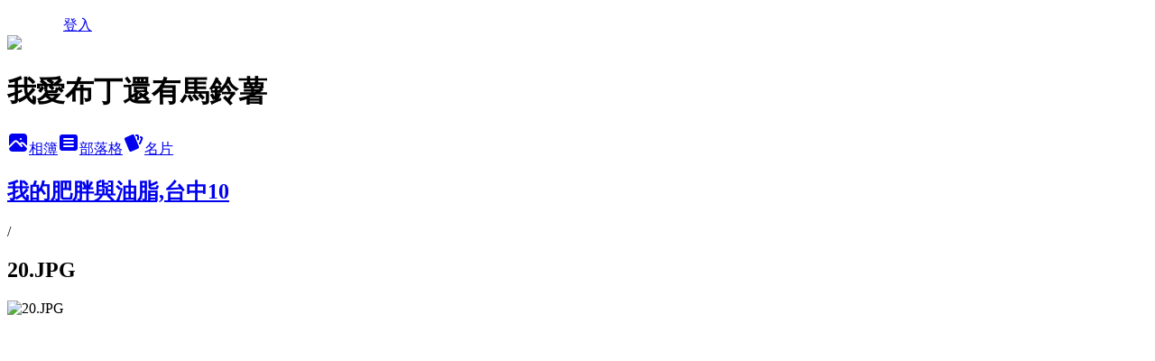

--- FILE ---
content_type: text/html; charset=utf-8
request_url: https://dreampudding.pixnet.net/albums/218861866/photos/2336450875
body_size: 14849
content:
<!DOCTYPE html><html lang="zh-TW"><head><meta charSet="utf-8"/><meta name="viewport" content="width=device-width, initial-scale=1"/><link rel="preload" href="/logo_pixnet_ch.svg" as="image"/><link rel="preload" as="image" href="https://picsum.photos/seed/dreampudding/1200/400"/><link rel="preload" href="https://pimg.1px.tw/dreampudding/1551768851-3453614335.jpg" as="image"/><link rel="stylesheet" href="/main.css" data-precedence="base"/><link rel="preload" as="script" fetchPriority="low" href="https://static.1px.tw/blog-next/_next/static/chunks/94688e2baa9fea03.js"/><script src="https://static.1px.tw/blog-next/_next/static/chunks/41eaa5427c45ebcc.js" async=""></script><script src="https://static.1px.tw/blog-next/_next/static/chunks/e2c6231760bc85bd.js" async=""></script><script src="https://static.1px.tw/blog-next/_next/static/chunks/94bde6376cf279be.js" async=""></script><script src="https://static.1px.tw/blog-next/_next/static/chunks/426b9d9d938a9eb4.js" async=""></script><script src="https://static.1px.tw/blog-next/_next/static/chunks/turbopack-5021d21b4b170dda.js" async=""></script><script src="https://static.1px.tw/blog-next/_next/static/chunks/ff1a16fafef87110.js" async=""></script><script src="https://static.1px.tw/blog-next/_next/static/chunks/e308b2b9ce476a3e.js" async=""></script><script src="https://static.1px.tw/blog-next/_next/static/chunks/2bf79572a40338b7.js" async=""></script><script src="https://static.1px.tw/blog-next/_next/static/chunks/d3c6eed28c1dd8e2.js" async=""></script><script src="https://static.1px.tw/blog-next/_next/static/chunks/d4d39cfc2a072218.js" async=""></script><script src="https://static.1px.tw/blog-next/_next/static/chunks/6a5d72c05b9cd4ba.js" async=""></script><script src="https://static.1px.tw/blog-next/_next/static/chunks/8af6103cf1375f47.js" async=""></script><script src="https://static.1px.tw/blog-next/_next/static/chunks/60d08651d643cedc.js" async=""></script><script src="https://static.1px.tw/blog-next/_next/static/chunks/0c9bfd0a9436c835.js" async=""></script><script src="https://static.1px.tw/blog-next/_next/static/chunks/ed01c75076819ebd.js" async=""></script><script src="https://static.1px.tw/blog-next/_next/static/chunks/a4df8fc19a9a82e6.js" async=""></script><link rel="preload" href="https://pagead2.googlesyndication.com/pagead/js/adsbygoogle.js?client=ca-pub-6523839543901273" as="script" crossorigin=""/><title>20.JPG - 痞客邦</title><meta name="description" content="20.JPG"/><meta name="google-adsense-platform-account" content="pub-2647689032095179"/><meta name="google-adsense-account" content="pub-6523839543901273"/><meta name="fb:app_id" content="101730233200171"/><link rel="canonical" href="https://dreampudding.pixnet.net/blog/albums/218861866/photos/2336450875"/><meta property="og:title" content="20.JPG - 痞客邦"/><meta property="og:description" content="20.JPG"/><meta property="og:url" content="https://dreampudding.pixnet.net/blog/albums/218861866/photos/2336450875"/><meta property="og:image" content="https://pimg.1px.tw/dreampudding/1551768851-3453614335.jpg"/><meta property="og:image:width" content="1200"/><meta property="og:image:height" content="630"/><meta property="og:image:alt" content="20.JPG"/><meta property="og:type" content="article"/><meta name="twitter:card" content="summary_large_image"/><meta name="twitter:title" content="20.JPG - 痞客邦"/><meta name="twitter:description" content="20.JPG"/><meta name="twitter:image" content="https://pimg.1px.tw/dreampudding/1551768851-3453614335.jpg"/><link rel="icon" href="/favicon.ico?favicon.a62c60e0.ico" sizes="32x32" type="image/x-icon"/><script src="https://static.1px.tw/blog-next/_next/static/chunks/a6dad97d9634a72d.js" noModule=""></script></head><body><!--$--><!--/$--><!--$?--><template id="B:0"></template><!--/$--><script>requestAnimationFrame(function(){$RT=performance.now()});</script><script src="https://static.1px.tw/blog-next/_next/static/chunks/94688e2baa9fea03.js" id="_R_" async=""></script><div hidden id="S:0"><script id="pixnet-vars">
          window.PIXNET = {
            post_id: 0,
            name: "dreampudding",
            user_id: 0,
            blog_id: "1914671",
            display_ads: true
          }; 
        </script><div class="relative min-h-screen"><nav class="fixed z-20 w-full bg-orange-500 text-white shadow-sm"><div id="pixnet-navbar-ad-blog_top"></div><div class="container mx-auto flex h-14 max-w-5xl items-center justify-between px-5"><a href="https://www.pixnet.net"><img src="/logo_pixnet_ch.svg" alt="PIXNET Logo"/></a><a href="/auth/authorize" class="!text-white">登入</a></div></nav><div class="container mx-auto max-w-5xl pt-[45px]"><div class="sm:px-4"><div class="bg-muted relative flex flex-col items-center justify-center gap-4 overflow-clip py-10 sm:mt-8 sm:rounded-sm"><img src="https://picsum.photos/seed/dreampudding/1200/400" class="absolute inset-0 h-full w-full object-cover"/><div class="absolute inset-0 bg-black/40 backdrop-blur-sm"></div><div class="relative z-10 flex flex-col items-center justify-center gap-4 px-4"><span data-slot="avatar" class="relative flex shrink-0 overflow-hidden rounded-full size-24 shadow"><span data-slot="avatar-fallback" class="bg-muted flex size-full items-center justify-center rounded-full"></span></span><div class="text-center"><h1 class="mb-1 text-2xl font-bold text-white text-shadow-2xs">我愛布丁還有馬鈴薯</h1></div><div class="flex items-center justify-center gap-3"><a href="/albums" data-slot="button" class="inline-flex items-center justify-center gap-2 whitespace-nowrap text-sm font-medium transition-all disabled:pointer-events-none disabled:opacity-50 [&amp;_svg]:pointer-events-none [&amp;_svg:not([class*=&#x27;size-&#x27;])]:size-4 shrink-0 [&amp;_svg]:shrink-0 outline-none focus-visible:border-ring focus-visible:ring-ring/50 focus-visible:ring-[3px] aria-invalid:ring-destructive/20 dark:aria-invalid:ring-destructive/40 aria-invalid:border-destructive bg-primary text-primary-foreground hover:bg-primary/90 h-9 px-4 py-2 has-[&gt;svg]:px-3 cursor-pointer rounded-full"><svg xmlns="http://www.w3.org/2000/svg" width="24" height="24" viewBox="0 0 24 24" fill="currentColor" stroke="none" class="tabler-icon tabler-icon-photo-filled "><path d="M8.813 11.612c.457 -.38 .918 -.38 1.386 .011l.108 .098l4.986 4.986l.094 .083a1 1 0 0 0 1.403 -1.403l-.083 -.094l-1.292 -1.293l.292 -.293l.106 -.095c.457 -.38 .918 -.38 1.386 .011l.108 .098l4.674 4.675a4 4 0 0 1 -3.775 3.599l-.206 .005h-12a4 4 0 0 1 -3.98 -3.603l6.687 -6.69l.106 -.095zm9.187 -9.612a4 4 0 0 1 3.995 3.8l.005 .2v9.585l-3.293 -3.292l-.15 -.137c-1.256 -1.095 -2.85 -1.097 -4.096 -.017l-.154 .14l-.307 .306l-2.293 -2.292l-.15 -.137c-1.256 -1.095 -2.85 -1.097 -4.096 -.017l-.154 .14l-5.307 5.306v-9.585a4 4 0 0 1 3.8 -3.995l.2 -.005h12zm-2.99 5l-.127 .007a1 1 0 0 0 0 1.986l.117 .007l.127 -.007a1 1 0 0 0 0 -1.986l-.117 -.007z"></path></svg>相簿</a><a href="/blog" data-slot="button" class="inline-flex items-center justify-center gap-2 whitespace-nowrap text-sm font-medium transition-all disabled:pointer-events-none disabled:opacity-50 [&amp;_svg]:pointer-events-none [&amp;_svg:not([class*=&#x27;size-&#x27;])]:size-4 shrink-0 [&amp;_svg]:shrink-0 outline-none focus-visible:border-ring focus-visible:ring-ring/50 focus-visible:ring-[3px] aria-invalid:ring-destructive/20 dark:aria-invalid:ring-destructive/40 aria-invalid:border-destructive border bg-background shadow-xs hover:bg-accent hover:text-accent-foreground dark:bg-input/30 dark:border-input dark:hover:bg-input/50 h-9 px-4 py-2 has-[&gt;svg]:px-3 cursor-pointer rounded-full"><svg xmlns="http://www.w3.org/2000/svg" width="24" height="24" viewBox="0 0 24 24" fill="currentColor" stroke="none" class="tabler-icon tabler-icon-article-filled "><path d="M19 3a3 3 0 0 1 2.995 2.824l.005 .176v12a3 3 0 0 1 -2.824 2.995l-.176 .005h-14a3 3 0 0 1 -2.995 -2.824l-.005 -.176v-12a3 3 0 0 1 2.824 -2.995l.176 -.005h14zm-2 12h-10l-.117 .007a1 1 0 0 0 0 1.986l.117 .007h10l.117 -.007a1 1 0 0 0 0 -1.986l-.117 -.007zm0 -4h-10l-.117 .007a1 1 0 0 0 0 1.986l.117 .007h10l.117 -.007a1 1 0 0 0 0 -1.986l-.117 -.007zm0 -4h-10l-.117 .007a1 1 0 0 0 0 1.986l.117 .007h10l.117 -.007a1 1 0 0 0 0 -1.986l-.117 -.007z"></path></svg>部落格</a><a href="https://www.pixnet.net/pcard/dreampudding" data-slot="button" class="inline-flex items-center justify-center gap-2 whitespace-nowrap text-sm font-medium transition-all disabled:pointer-events-none disabled:opacity-50 [&amp;_svg]:pointer-events-none [&amp;_svg:not([class*=&#x27;size-&#x27;])]:size-4 shrink-0 [&amp;_svg]:shrink-0 outline-none focus-visible:border-ring focus-visible:ring-ring/50 focus-visible:ring-[3px] aria-invalid:ring-destructive/20 dark:aria-invalid:ring-destructive/40 aria-invalid:border-destructive border bg-background shadow-xs hover:bg-accent hover:text-accent-foreground dark:bg-input/30 dark:border-input dark:hover:bg-input/50 h-9 px-4 py-2 has-[&gt;svg]:px-3 cursor-pointer rounded-full"><svg xmlns="http://www.w3.org/2000/svg" width="24" height="24" viewBox="0 0 24 24" fill="currentColor" stroke="none" class="tabler-icon tabler-icon-cards-filled "><path d="M10.348 3.169l-7.15 3.113a2 2 0 0 0 -1.03 2.608l4.92 11.895a1.96 1.96 0 0 0 2.59 1.063l7.142 -3.11a2.002 2.002 0 0 0 1.036 -2.611l-4.92 -11.894a1.96 1.96 0 0 0 -2.588 -1.064z"></path><path d="M16 3a2 2 0 0 1 1.995 1.85l.005 .15v3.5a1 1 0 0 1 -1.993 .117l-.007 -.117v-3.5h-1a1 1 0 0 1 -.117 -1.993l.117 -.007h1z"></path><path d="M19.08 5.61a1 1 0 0 1 1.31 -.53c.257 .108 .505 .21 .769 .314a2 2 0 0 1 1.114 2.479l-.056 .146l-2.298 5.374a1 1 0 0 1 -1.878 -.676l.04 -.11l2.296 -5.371l-.366 -.148l-.402 -.167a1 1 0 0 1 -.53 -1.312z"></path></svg>名片</a></div></div></div></div><div class="p-4"><div class="mb-4 flex items-center gap-2"><a href="/albums/218861866" class="text-gray-400 hover:text-gray-500"><h2 class="text-lg font-bold">我的肥胖與油脂,台中10</h2></a><span>/</span><h2 class="text-lg font-bold text-gray-500">20.JPG</h2></div><div class="overflow-clip rounded-lg border"><img src="https://pimg.1px.tw/dreampudding/1551768851-3453614335.jpg" alt="20.JPG" class="h-auto w-full rounded-lg object-contain"/></div></div></div></div><section aria-label="Notifications alt+T" tabindex="-1" aria-live="polite" aria-relevant="additions text" aria-atomic="false"></section></div><script>$RB=[];$RV=function(a){$RT=performance.now();for(var b=0;b<a.length;b+=2){var c=a[b],e=a[b+1];null!==e.parentNode&&e.parentNode.removeChild(e);var f=c.parentNode;if(f){var g=c.previousSibling,h=0;do{if(c&&8===c.nodeType){var d=c.data;if("/$"===d||"/&"===d)if(0===h)break;else h--;else"$"!==d&&"$?"!==d&&"$~"!==d&&"$!"!==d&&"&"!==d||h++}d=c.nextSibling;f.removeChild(c);c=d}while(c);for(;e.firstChild;)f.insertBefore(e.firstChild,c);g.data="$";g._reactRetry&&requestAnimationFrame(g._reactRetry)}}a.length=0};
$RC=function(a,b){if(b=document.getElementById(b))(a=document.getElementById(a))?(a.previousSibling.data="$~",$RB.push(a,b),2===$RB.length&&("number"!==typeof $RT?requestAnimationFrame($RV.bind(null,$RB)):(a=performance.now(),setTimeout($RV.bind(null,$RB),2300>a&&2E3<a?2300-a:$RT+300-a)))):b.parentNode.removeChild(b)};$RC("B:0","S:0")</script><script>(self.__next_f=self.__next_f||[]).push([0])</script><script>self.__next_f.push([1,"1:\"$Sreact.fragment\"\n3:I[39756,[\"https://static.1px.tw/blog-next/_next/static/chunks/ff1a16fafef87110.js\",\"https://static.1px.tw/blog-next/_next/static/chunks/e308b2b9ce476a3e.js\"],\"default\"]\n4:I[53536,[\"https://static.1px.tw/blog-next/_next/static/chunks/ff1a16fafef87110.js\",\"https://static.1px.tw/blog-next/_next/static/chunks/e308b2b9ce476a3e.js\"],\"default\"]\n6:I[97367,[\"https://static.1px.tw/blog-next/_next/static/chunks/ff1a16fafef87110.js\",\"https://static.1px.tw/blog-next/_next/static/chunks/e308b2b9ce476a3e.js\"],\"OutletBoundary\"]\n8:I[97367,[\"https://static.1px.tw/blog-next/_next/static/chunks/ff1a16fafef87110.js\",\"https://static.1px.tw/blog-next/_next/static/chunks/e308b2b9ce476a3e.js\"],\"ViewportBoundary\"]\na:I[97367,[\"https://static.1px.tw/blog-next/_next/static/chunks/ff1a16fafef87110.js\",\"https://static.1px.tw/blog-next/_next/static/chunks/e308b2b9ce476a3e.js\"],\"MetadataBoundary\"]\nc:I[63491,[\"https://static.1px.tw/blog-next/_next/static/chunks/2bf79572a40338b7.js\",\"https://static.1px.tw/blog-next/_next/static/chunks/d3c6eed28c1dd8e2.js\"],\"default\"]\n"])</script><script>self.__next_f.push([1,"0:{\"P\":null,\"b\":\"jLMCWaFgMfR_swzrVDvgI\",\"c\":[\"\",\"albums\",\"218861866\",\"photos\",\"2336450875\"],\"q\":\"\",\"i\":false,\"f\":[[[\"\",{\"children\":[\"albums\",{\"children\":[[\"id\",\"218861866\",\"d\"],{\"children\":[\"photos\",{\"children\":[[\"photoId\",\"2336450875\",\"d\"],{\"children\":[\"__PAGE__\",{}]}]}]}]}]},\"$undefined\",\"$undefined\",true],[[\"$\",\"$1\",\"c\",{\"children\":[[[\"$\",\"script\",\"script-0\",{\"src\":\"https://static.1px.tw/blog-next/_next/static/chunks/d4d39cfc2a072218.js\",\"async\":true,\"nonce\":\"$undefined\"}],[\"$\",\"script\",\"script-1\",{\"src\":\"https://static.1px.tw/blog-next/_next/static/chunks/6a5d72c05b9cd4ba.js\",\"async\":true,\"nonce\":\"$undefined\"}],[\"$\",\"script\",\"script-2\",{\"src\":\"https://static.1px.tw/blog-next/_next/static/chunks/8af6103cf1375f47.js\",\"async\":true,\"nonce\":\"$undefined\"}]],\"$L2\"]}],{\"children\":[[\"$\",\"$1\",\"c\",{\"children\":[null,[\"$\",\"$L3\",null,{\"parallelRouterKey\":\"children\",\"error\":\"$undefined\",\"errorStyles\":\"$undefined\",\"errorScripts\":\"$undefined\",\"template\":[\"$\",\"$L4\",null,{}],\"templateStyles\":\"$undefined\",\"templateScripts\":\"$undefined\",\"notFound\":\"$undefined\",\"forbidden\":\"$undefined\",\"unauthorized\":\"$undefined\"}]]}],{\"children\":[[\"$\",\"$1\",\"c\",{\"children\":[null,[\"$\",\"$L3\",null,{\"parallelRouterKey\":\"children\",\"error\":\"$undefined\",\"errorStyles\":\"$undefined\",\"errorScripts\":\"$undefined\",\"template\":[\"$\",\"$L4\",null,{}],\"templateStyles\":\"$undefined\",\"templateScripts\":\"$undefined\",\"notFound\":\"$undefined\",\"forbidden\":\"$undefined\",\"unauthorized\":\"$undefined\"}]]}],{\"children\":[[\"$\",\"$1\",\"c\",{\"children\":[null,[\"$\",\"$L3\",null,{\"parallelRouterKey\":\"children\",\"error\":\"$undefined\",\"errorStyles\":\"$undefined\",\"errorScripts\":\"$undefined\",\"template\":[\"$\",\"$L4\",null,{}],\"templateStyles\":\"$undefined\",\"templateScripts\":\"$undefined\",\"notFound\":\"$undefined\",\"forbidden\":\"$undefined\",\"unauthorized\":\"$undefined\"}]]}],{\"children\":[[\"$\",\"$1\",\"c\",{\"children\":[null,[\"$\",\"$L3\",null,{\"parallelRouterKey\":\"children\",\"error\":\"$undefined\",\"errorStyles\":\"$undefined\",\"errorScripts\":\"$undefined\",\"template\":[\"$\",\"$L4\",null,{}],\"templateStyles\":\"$undefined\",\"templateScripts\":\"$undefined\",\"notFound\":\"$undefined\",\"forbidden\":\"$undefined\",\"unauthorized\":\"$undefined\"}]]}],{\"children\":[[\"$\",\"$1\",\"c\",{\"children\":[\"$L5\",[[\"$\",\"script\",\"script-0\",{\"src\":\"https://static.1px.tw/blog-next/_next/static/chunks/0c9bfd0a9436c835.js\",\"async\":true,\"nonce\":\"$undefined\"}],[\"$\",\"script\",\"script-1\",{\"src\":\"https://static.1px.tw/blog-next/_next/static/chunks/ed01c75076819ebd.js\",\"async\":true,\"nonce\":\"$undefined\"}],[\"$\",\"script\",\"script-2\",{\"src\":\"https://static.1px.tw/blog-next/_next/static/chunks/a4df8fc19a9a82e6.js\",\"async\":true,\"nonce\":\"$undefined\"}]],[\"$\",\"$L6\",null,{\"children\":\"$@7\"}]]}],{},null,false,false]},null,false,false]},null,false,false]},null,false,false]},null,false,false]},null,false,false],[\"$\",\"$1\",\"h\",{\"children\":[null,[\"$\",\"$L8\",null,{\"children\":\"$@9\"}],[\"$\",\"$La\",null,{\"children\":\"$@b\"}],null]}],false]],\"m\":\"$undefined\",\"G\":[\"$c\",[]],\"S\":false}\n"])</script><script>self.__next_f.push([1,"9:[[\"$\",\"meta\",\"0\",{\"charSet\":\"utf-8\"}],[\"$\",\"meta\",\"1\",{\"name\":\"viewport\",\"content\":\"width=device-width, initial-scale=1\"}]]\n"])</script><script>self.__next_f.push([1,"d:I[79520,[\"https://static.1px.tw/blog-next/_next/static/chunks/d4d39cfc2a072218.js\",\"https://static.1px.tw/blog-next/_next/static/chunks/6a5d72c05b9cd4ba.js\",\"https://static.1px.tw/blog-next/_next/static/chunks/8af6103cf1375f47.js\"],\"\"]\n10:I[2352,[\"https://static.1px.tw/blog-next/_next/static/chunks/d4d39cfc2a072218.js\",\"https://static.1px.tw/blog-next/_next/static/chunks/6a5d72c05b9cd4ba.js\",\"https://static.1px.tw/blog-next/_next/static/chunks/8af6103cf1375f47.js\"],\"AdultWarningModal\"]\n11:I[69182,[\"https://static.1px.tw/blog-next/_next/static/chunks/d4d39cfc2a072218.js\",\"https://static.1px.tw/blog-next/_next/static/chunks/6a5d72c05b9cd4ba.js\",\"https://static.1px.tw/blog-next/_next/static/chunks/8af6103cf1375f47.js\"],\"HydrationComplete\"]\n12:I[12985,[\"https://static.1px.tw/blog-next/_next/static/chunks/d4d39cfc2a072218.js\",\"https://static.1px.tw/blog-next/_next/static/chunks/6a5d72c05b9cd4ba.js\",\"https://static.1px.tw/blog-next/_next/static/chunks/8af6103cf1375f47.js\"],\"NuqsAdapter\"]\n13:I[82782,[\"https://static.1px.tw/blog-next/_next/static/chunks/d4d39cfc2a072218.js\",\"https://static.1px.tw/blog-next/_next/static/chunks/6a5d72c05b9cd4ba.js\",\"https://static.1px.tw/blog-next/_next/static/chunks/8af6103cf1375f47.js\"],\"RefineContext\"]\n14:I[29306,[\"https://static.1px.tw/blog-next/_next/static/chunks/d4d39cfc2a072218.js\",\"https://static.1px.tw/blog-next/_next/static/chunks/6a5d72c05b9cd4ba.js\",\"https://static.1px.tw/blog-next/_next/static/chunks/8af6103cf1375f47.js\",\"https://static.1px.tw/blog-next/_next/static/chunks/60d08651d643cedc.js\",\"https://static.1px.tw/blog-next/_next/static/chunks/d3c6eed28c1dd8e2.js\"],\"default\"]\n2:[\"$\",\"html\",null,{\"lang\":\"zh-TW\",\"children\":[[\"$\",\"$Ld\",null,{\"id\":\"google-tag-manager\",\"strategy\":\"afterInteractive\",\"children\":\"\\n(function(w,d,s,l,i){w[l]=w[l]||[];w[l].push({'gtm.start':\\nnew Date().getTime(),event:'gtm.js'});var f=d.getElementsByTagName(s)[0],\\nj=d.createElement(s),dl=l!='dataLayer'?'\u0026l='+l:'';j.async=true;j.src=\\n'https://www.googletagmanager.com/gtm.js?id='+i+dl;f.parentNode.insertBefore(j,f);\\n})(window,document,'script','dataLayer','GTM-TRLQMPKX');\\n  \"}],\"$Le\",\"$Lf\",[\"$\",\"body\",null,{\"children\":[[\"$\",\"$L10\",null,{\"display\":false}],[\"$\",\"$L11\",null,{}],[\"$\",\"$L12\",null,{\"children\":[\"$\",\"$L13\",null,{\"children\":[\"$\",\"$L3\",null,{\"parallelRouterKey\":\"children\",\"error\":\"$undefined\",\"errorStyles\":\"$undefined\",\"errorScripts\":\"$undefined\",\"template\":[\"$\",\"$L4\",null,{}],\"templateStyles\":\"$undefined\",\"templateScripts\":\"$undefined\",\"notFound\":[[\"$\",\"$L14\",null,{}],[]],\"forbidden\":\"$undefined\",\"unauthorized\":\"$undefined\"}]}]}]]}]]}]\n"])</script><script>self.__next_f.push([1,"e:null\nf:[\"$\",\"$Ld\",null,{\"async\":true,\"src\":\"https://pagead2.googlesyndication.com/pagead/js/adsbygoogle.js?client=ca-pub-6523839543901273\",\"crossOrigin\":\"anonymous\",\"strategy\":\"afterInteractive\"}]\n"])</script><script>self.__next_f.push([1,"16:I[86294,[\"https://static.1px.tw/blog-next/_next/static/chunks/d4d39cfc2a072218.js\",\"https://static.1px.tw/blog-next/_next/static/chunks/6a5d72c05b9cd4ba.js\",\"https://static.1px.tw/blog-next/_next/static/chunks/8af6103cf1375f47.js\",\"https://static.1px.tw/blog-next/_next/static/chunks/0c9bfd0a9436c835.js\",\"https://static.1px.tw/blog-next/_next/static/chunks/ed01c75076819ebd.js\",\"https://static.1px.tw/blog-next/_next/static/chunks/a4df8fc19a9a82e6.js\"],\"HeaderSection\"]\n18:I[27201,[\"https://static.1px.tw/blog-next/_next/static/chunks/ff1a16fafef87110.js\",\"https://static.1px.tw/blog-next/_next/static/chunks/e308b2b9ce476a3e.js\"],\"IconMark\"]\n:HL[\"/main.css\",\"style\"]\n"])</script><script>self.__next_f.push([1,"5:[[\"$\",\"script\",null,{\"id\":\"pixnet-vars\",\"children\":\"\\n          window.PIXNET = {\\n            post_id: 0,\\n            name: \\\"dreampudding\\\",\\n            user_id: 0,\\n            blog_id: \\\"1914671\\\",\\n            display_ads: true\\n          }; \\n        \"}],[\"$\",\"link\",null,{\"rel\":\"stylesheet\",\"href\":\"/main.css\",\"precedence\":\"base\"}],[\"$\",\"div\",null,{\"className\":\"relative min-h-screen\",\"children\":[\"$L15\",[\"$\",\"div\",null,{\"className\":\"container mx-auto max-w-5xl pt-[45px]\",\"children\":[[\"$\",\"$L16\",null,{\"blog\":{\"blog_id\":\"1914671\",\"urls\":{\"blog_url\":\"https://dreampudding.pixnet.net/blog\",\"album_url\":\"https://dreampudding.pixnet.net/albums\",\"card_url\":\"https://www.pixnet.net/pcard/dreampudding\",\"sitemap_url\":\"https://dreampudding.pixnet.net/sitemap.xml\"},\"name\":\"dreampudding\",\"display_name\":\"我愛布丁還有馬鈴薯\",\"description\":\"名牌只能看不能吃，為了符合現實，所以我們要把名牌型錄放旁邊，菜單擺中間\",\"visibility\":\"public\",\"freeze\":\"active\",\"default_comment_permission\":\"deny\",\"service_album\":\"enable\",\"rss_mode\":\"auto\",\"taxonomy\":{\"id\":14,\"name\":\"美食情報\"},\"logo\":{\"id\":null,\"url\":\"https://s3.1px.tw/blog/common/avatar/blog_cover_dark.jpg\"},\"logo_url\":\"https://s3.1px.tw/blog/common/avatar/blog_cover_dark.jpg\",\"owner\":{\"sub\":\"838255476121677390\",\"display_name\":\"肥布丁\",\"avatar\":\"https://pimg.1px.tw/dreampudding/logo/dreampudding.png\",\"login_country\":null,\"login_city\":null,\"login_at\":0,\"created_at\":1242309491,\"updated_at\":1765078567},\"socials\":{\"social_email\":null,\"social_line\":null,\"social_facebook\":null,\"social_instagram\":null,\"social_youtube\":null,\"created_at\":null,\"updated_at\":null},\"stats\":{\"views_initialized\":12981482,\"views_total\":12987317,\"views_today\":71,\"post_count\":0,\"updated_at\":1768804830},\"marketing\":{\"keywords\":null,\"gsc_site_verification\":null,\"sitemap_verified_at\":1768218952,\"ga_account\":null,\"created_at\":1765747989,\"updated_at\":1768218952},\"watermark\":null,\"custom_domain\":null,\"hero_image\":{\"id\":1768805287,\"url\":\"https://picsum.photos/seed/dreampudding/1200/400\"},\"widgets\":{\"sidebar1\":[{\"id\":3191629,\"identifier\":\"pixMyPlace\",\"title\":\"我是這樣的一個肥布丁\",\"sort\":2,\"data\":null},{\"id\":3191630,\"identifier\":\"pixGoogleAdsense1\",\"title\":\"贊助商連結\",\"sort\":3,\"data\":{\"account_id\":\"pub-6523839543901273\",\"client_id\":\"ca-pub-6523839543901273\"}},{\"id\":3191632,\"identifier\":\"pixCategory\",\"title\":\"文章分類\",\"sort\":5,\"data\":[{\"type\":\"folder\",\"id\":null,\"name\":\"我在桃園的肥胖與油脂\",\"children\":[{\"type\":\"category\",\"id\":\"4001932422\",\"name\":\"中式料理\",\"post_count\":1,\"url\":\"\",\"sort\":0}],\"url\":\"\",\"sort\":5},{\"type\":\"folder\",\"id\":null,\"name\":\"懶人包、特輯系列\",\"children\":[{\"type\":\"category\",\"id\":\"4001861574\",\"name\":\"蛋糕特輯\",\"post_count\":1,\"url\":\"\",\"sort\":1}],\"url\":\"\",\"sort\":6},{\"type\":\"folder\",\"id\":null,\"name\":\"親子育兒\",\"children\":[{\"type\":\"category\",\"id\":\"4001929088\",\"name\":\"育兒物品\",\"post_count\":2,\"url\":\"\",\"sort\":0},{\"type\":\"category\",\"id\":\"4001927096\",\"name\":\"親子服飾\",\"post_count\":2,\"url\":\"\",\"sort\":0}],\"url\":\"\",\"sort\":6},{\"type\":\"folder\",\"id\":null,\"name\":\"囍餅特輯\",\"children\":[{\"type\":\"category\",\"id\":\"4001916745\",\"name\":\"中式喜餅\",\"post_count\":2,\"url\":\"\",\"sort\":1},{\"type\":\"category\",\"id\":\"4001916748\",\"name\":\"西式喜餅\",\"post_count\":1,\"url\":\"\",\"sort\":1}],\"url\":\"\",\"sort\":7},{\"type\":\"folder\",\"id\":null,\"name\":\"我在台北的肥胖與油脂\",\"children\":[{\"type\":\"category\",\"id\":\"4001915140\",\"name\":\"拉麵\",\"post_count\":1,\"url\":\"\",\"sort\":1},{\"type\":\"category\",\"id\":\"4001879300\",\"name\":\"鍋物料理\",\"post_count\":1,\"url\":\"\",\"sort\":1},{\"type\":\"category\",\"id\":\"4001901420\",\"name\":\"再忙也要來杯咖啡\",\"post_count\":3,\"url\":\"\",\"sort\":1},{\"type\":\"category\",\"id\":\"4001884350\",\"name\":\"美式餐廳\",\"post_count\":2,\"url\":\"\",\"sort\":1},{\"type\":\"category\",\"id\":\"4001881587\",\"name\":\"日式料理\",\"post_count\":4,\"url\":\"\",\"sort\":1},{\"type\":\"category\",\"id\":\"4001870114\",\"name\":\"無菜單料理\",\"post_count\":1,\"url\":\"\",\"sort\":2},{\"type\":\"category\",\"id\":\"4001876780\",\"name\":\"輕鬆早午餐\",\"post_count\":6,\"url\":\"\",\"sort\":2},{\"type\":\"category\",\"id\":\"4001855441\",\"name\":\"港式飲茶\",\"post_count\":5,\"url\":\"\",\"sort\":3},{\"type\":\"category\",\"id\":\"4001855888\",\"name\":\"義大利麵、披薩、燉飯\",\"post_count\":3,\"url\":\"\",\"sort\":4},{\"type\":\"category\",\"id\":\"4001846421\",\"name\":\"甜一點\",\"post_count\":14,\"url\":\"\",\"sort\":5},{\"type\":\"category\",\"id\":\"4001846424\",\"name\":\"吃到飽\",\"post_count\":1,\"url\":\"\",\"sort\":6},{\"type\":\"category\",\"id\":\"4001846427\",\"name\":\"小吃\",\"post_count\":8,\"url\":\"\",\"sort\":7},{\"type\":\"category\",\"id\":\"4001846430\",\"name\":\"中式料理\",\"post_count\":9,\"url\":\"\",\"sort\":8},{\"type\":\"category\",\"id\":\"4001817275\",\"name\":\"西式料理\",\"post_count\":4,\"url\":\"\",\"sort\":9}],\"url\":\"\",\"sort\":8},{\"type\":\"folder\",\"id\":null,\"name\":\"我在宜蘭的肥胖與油脂\",\"children\":[{\"type\":\"category\",\"id\":\"4001926316\",\"name\":\"中式料理\",\"post_count\":1,\"url\":\"\",\"sort\":0},{\"type\":\"category\",\"id\":\"4001852420\",\"name\":\"無菜單料理\",\"post_count\":1,\"url\":\"\",\"sort\":1},{\"type\":\"category\",\"id\":\"4001854214\",\"name\":\"中式料理\",\"post_count\":1,\"url\":\"\",\"sort\":1},{\"type\":\"category\",\"id\":\"4001848259\",\"name\":\"小吃\",\"post_count\":1,\"url\":\"\",\"sort\":1}],\"url\":\"\",\"sort\":9},{\"type\":\"folder\",\"id\":null,\"name\":\"我在新竹的肥胖與油脂\",\"children\":[{\"type\":\"category\",\"id\":\"4001911834\",\"name\":\"小吃\",\"post_count\":1,\"url\":\"\",\"sort\":1},{\"type\":\"category\",\"id\":\"4001838876\",\"name\":\"港式飲茶\",\"post_count\":1,\"url\":\"\",\"sort\":1},{\"type\":\"category\",\"id\":\"4001911846\",\"name\":\"甜點，下午茶\",\"post_count\":1,\"url\":\"\",\"sort\":1},{\"type\":\"category\",\"id\":\"4001914456\",\"name\":\"早午餐，輕食\",\"post_count\":1,\"url\":\"\",\"sort\":1}],\"url\":\"\",\"sort\":10},{\"type\":\"folder\",\"id\":null,\"name\":\"我在台中的肥胖與油脂\",\"children\":[{\"type\":\"category\",\"id\":\"4001923426\",\"name\":\"台中素食、蔬食\",\"post_count\":1,\"url\":\"\",\"sort\":0},{\"type\":\"category\",\"id\":\"4001924068\",\"name\":\"台中無菜單\",\"post_count\":2,\"url\":\"\",\"sort\":0},{\"type\":\"category\",\"id\":\"4001841411\",\"name\":\"輕鬆早午餐、輕食\",\"post_count\":114,\"url\":\"\",\"sort\":1},{\"type\":\"category\",\"id\":\"4001920427\",\"name\":\"越南料理\",\"post_count\":3,\"url\":\"\",\"sort\":1},{\"type\":\"category\",\"id\":\"4001835698\",\"name\":\"中式料理\",\"post_count\":107,\"url\":\"\",\"sort\":1},{\"type\":\"category\",\"id\":\"4001827799\",\"name\":\"日式料理\",\"post_count\":80,\"url\":\"\",\"sort\":1},{\"type\":\"category\",\"id\":\"4001843193\",\"name\":\"義大利麵跟披薩區\",\"post_count\":45,\"url\":\"\",\"sort\":1},{\"type\":\"category\",\"id\":\"4001884317\",\"name\":\"親子餐廳\",\"post_count\":2,\"url\":\"\",\"sort\":2},{\"type\":\"category\",\"id\":\"4001838879\",\"name\":\"鐵板燒\",\"post_count\":5,\"url\":\"\",\"sort\":3},{\"type\":\"category\",\"id\":\"4001835704\",\"name\":\"吃到飽\",\"post_count\":8,\"url\":\"\",\"sort\":4},{\"type\":\"category\",\"id\":\"4001835701\",\"name\":\"燒烤\",\"post_count\":28,\"url\":\"\",\"sort\":5},{\"type\":\"category\",\"id\":\"4001846442\",\"name\":\"中式麵類\",\"post_count\":16,\"url\":\"\",\"sort\":6},{\"type\":\"category\",\"id\":\"4001834723\",\"name\":\"小吃\",\"post_count\":72,\"url\":\"\",\"sort\":7},{\"type\":\"category\",\"id\":\"4001834720\",\"name\":\"鍋物料理\",\"post_count\":42,\"url\":\"\",\"sort\":8},{\"type\":\"category\",\"id\":\"4001834717\",\"name\":\"西式料理\",\"post_count\":159,\"url\":\"\",\"sort\":9},{\"type\":\"category\",\"id\":\"4001832491\",\"name\":\"泰式料理\",\"post_count\":19,\"url\":\"\",\"sort\":10},{\"type\":\"category\",\"id\":\"4001832488\",\"name\":\"美式餐廳\",\"post_count\":22,\"url\":\"\",\"sort\":11},{\"type\":\"category\",\"id\":\"4001831006\",\"name\":\"拉麵咻咻咻\",\"post_count\":22,\"url\":\"\",\"sort\":12},{\"type\":\"category\",\"id\":\"4001827796\",\"name\":\"港式飲茶\",\"post_count\":14,\"url\":\"\",\"sort\":13},{\"type\":\"category\",\"id\":\"4001827793\",\"name\":\"韓式料理\",\"post_count\":18,\"url\":\"\",\"sort\":14},{\"type\":\"category\",\"id\":\"4001870117\",\"name\":\"異國風情料理\",\"post_count\":17,\"url\":\"\",\"sort\":15},{\"type\":\"category\",\"id\":\"4001902140\",\"name\":\"飲料\",\"post_count\":2,\"url\":\"\",\"sort\":16},{\"type\":\"category\",\"id\":\"4001834300\",\"name\":\"喝咖啡聊是非\",\"post_count\":38,\"url\":\"\",\"sort\":17},{\"type\":\"category\",\"id\":\"4001831009\",\"name\":\"甜一點\",\"post_count\":155,\"url\":\"\",\"sort\":18},{\"type\":\"category\",\"id\":\"4001717245\",\"name\":\"我的每一餐肥胖與油脂\",\"post_count\":69,\"url\":\"\",\"sort\":19}],\"url\":\"\",\"sort\":11},{\"type\":\"folder\",\"id\":null,\"name\":\"我在彰化的肥胖與油脂\",\"children\":[{\"type\":\"category\",\"id\":\"4001910379\",\"name\":\"喝咖啡聊是非\",\"post_count\":1,\"url\":\"\",\"sort\":1},{\"type\":\"category\",\"id\":\"4001870999\",\"name\":\"早午餐、輕食\",\"post_count\":2,\"url\":\"\",\"sort\":1},{\"type\":\"category\",\"id\":\"4001911972\",\"name\":\"西式料理\",\"post_count\":1,\"url\":\"\",\"sort\":1},{\"type\":\"category\",\"id\":\"4001906344\",\"name\":\"甜品\",\"post_count\":6,\"url\":\"\",\"sort\":1},{\"type\":\"category\",\"id\":\"4001908733\",\"name\":\"蔬食料理\",\"post_count\":1,\"url\":\"\",\"sort\":1},{\"type\":\"category\",\"id\":\"4001851799\",\"name\":\"中式餐點\",\"post_count\":5,\"url\":\"\",\"sort\":2},{\"type\":\"category\",\"id\":\"4001874392\",\"name\":\"小吃\",\"post_count\":4,\"url\":\"\",\"sort\":2}],\"url\":\"\",\"sort\":12},{\"type\":\"folder\",\"id\":null,\"name\":\"我在南投的肥胖與油脂\",\"children\":[{\"type\":\"category\",\"id\":\"4001936424\",\"name\":\"日式料理\",\"post_count\":1,\"url\":\"\",\"sort\":0},{\"type\":\"category\",\"id\":\"4001871470\",\"name\":\"甜點\",\"post_count\":5,\"url\":\"\",\"sort\":1},{\"type\":\"category\",\"id\":\"4001876900\",\"name\":\"越南小吃\",\"post_count\":1,\"url\":\"\",\"sort\":1},{\"type\":\"category\",\"id\":\"4001878232\",\"name\":\"鐵板燒\",\"post_count\":1,\"url\":\"\",\"sort\":1},{\"type\":\"category\",\"id\":\"4001918942\",\"name\":\"西式料理\",\"post_count\":1,\"url\":\"\",\"sort\":1},{\"type\":\"category\",\"id\":\"4001854202\",\"name\":\"中式麵類\",\"post_count\":1,\"url\":\"\",\"sort\":1},{\"type\":\"category\",\"id\":\"4001854460\",\"name\":\"中式料理\",\"post_count\":2,\"url\":\"\",\"sort\":2}],\"url\":\"\",\"sort\":13},{\"type\":\"folder\",\"id\":null,\"name\":\"我在苗栗的肥胖與油脂\",\"children\":[{\"type\":\"category\",\"id\":\"4001926373\",\"name\":\"中式餐點\",\"post_count\":3,\"url\":\"\",\"sort\":0},{\"type\":\"category\",\"id\":\"4001832485\",\"name\":\"景觀餐廳\",\"post_count\":3,\"url\":\"\",\"sort\":1},{\"type\":\"category\",\"id\":\"4001833688\",\"name\":\"小吃\",\"post_count\":1,\"url\":\"\",\"sort\":1}],\"url\":\"\",\"sort\":14},{\"type\":\"folder\",\"id\":null,\"name\":\"我在雲林的肥胖與油脂\",\"children\":[{\"type\":\"category\",\"id\":\"4001907875\",\"name\":\"燒肉\",\"post_count\":1,\"url\":\"\",\"sort\":1}],\"url\":\"\",\"sort\":15},{\"type\":\"folder\",\"id\":null,\"name\":\"我在台東的肥胖與油脂\",\"children\":[{\"type\":\"category\",\"id\":\"4001931996\",\"name\":\"中式麵類\",\"post_count\":1,\"url\":\"\",\"sort\":0}],\"url\":\"\",\"sort\":16},{\"type\":\"folder\",\"id\":null,\"name\":\"我在屏東的肥胖與油脂\",\"children\":[{\"type\":\"category\",\"id\":\"4001929292\",\"name\":\"甜點\",\"post_count\":1,\"url\":\"\",\"sort\":0},{\"type\":\"category\",\"id\":\"4001929294\",\"name\":\"中式料理\",\"post_count\":1,\"url\":\"\",\"sort\":0}],\"url\":\"\",\"sort\":17},{\"type\":\"folder\",\"id\":null,\"name\":\"我在嘉義的肥胖與油脂\",\"children\":[{\"type\":\"category\",\"id\":\"4001834153\",\"name\":\"小吃\",\"post_count\":3,\"url\":\"\",\"sort\":1},{\"type\":\"category\",\"id\":\"4001883312\",\"name\":\"甜點\",\"post_count\":2,\"url\":\"\",\"sort\":1},{\"type\":\"category\",\"id\":\"4001835743\",\"name\":\"鍋物料理\",\"post_count\":1,\"url\":\"\",\"sort\":1}],\"url\":\"\",\"sort\":18},{\"type\":\"folder\",\"id\":null,\"name\":\"我在高雄的肥胖與油脂\",\"children\":[{\"type\":\"category\",\"id\":\"4001903698\",\"name\":\"甜點，下午茶\",\"post_count\":1,\"url\":\"\",\"sort\":1},{\"type\":\"category\",\"id\":\"4001874641\",\"name\":\"中式料理\",\"post_count\":2,\"url\":\"\",\"sort\":1},{\"type\":\"category\",\"id\":\"4001890776\",\"name\":\"港式飲茶\",\"post_count\":1,\"url\":\"\",\"sort\":1}],\"url\":\"\",\"sort\":19},{\"type\":\"folder\",\"id\":null,\"name\":\"我在台南的肥胖與油脂\",\"children\":[{\"type\":\"category\",\"id\":\"4001931832\",\"name\":\"飲料來幾杯\",\"post_count\":1,\"url\":\"\",\"sort\":0},{\"type\":\"category\",\"id\":\"4001931630\",\"name\":\"中式餐點\",\"post_count\":2,\"url\":\"\",\"sort\":0},{\"type\":\"category\",\"id\":\"4001857305\",\"name\":\"小吃\",\"post_count\":6,\"url\":\"\",\"sort\":1},{\"type\":\"category\",\"id\":\"4001857308\",\"name\":\"甜點，下午茶\",\"post_count\":6,\"url\":\"\",\"sort\":1},{\"type\":\"category\",\"id\":\"4001858853\",\"name\":\"早午餐\",\"post_count\":1,\"url\":\"\",\"sort\":1},{\"type\":\"category\",\"id\":\"4001871725\",\"name\":\"西式料理\",\"post_count\":1,\"url\":\"\",\"sort\":1},{\"type\":\"category\",\"id\":\"4001914552\",\"name\":\"港式飲茶\",\"post_count\":1,\"url\":\"\",\"sort\":1},{\"type\":\"category\",\"id\":\"4001857311\",\"name\":\"西式料理\",\"post_count\":1,\"url\":\"\",\"sort\":2}],\"url\":\"\",\"sort\":20},{\"type\":\"folder\",\"id\":null,\"name\":\"我在澎湖的肥胖與油脂\",\"children\":[{\"type\":\"category\",\"id\":\"4001916685\",\"name\":\"澎湖住宿\",\"post_count\":1,\"url\":\"\",\"sort\":1},{\"type\":\"category\",\"id\":\"4001915692\",\"name\":\"中式料理\",\"post_count\":1,\"url\":\"\",\"sort\":1},{\"type\":\"category\",\"id\":\"4001915695\",\"name\":\"小吃\",\"post_count\":1,\"url\":\"\",\"sort\":1},{\"type\":\"category\",\"id\":\"4001915755\",\"name\":\"西式料理\",\"post_count\":1,\"url\":\"\",\"sort\":1},{\"type\":\"category\",\"id\":\"4001915839\",\"name\":\"甜點，下午茶\",\"post_count\":1,\"url\":\"\",\"sort\":1},{\"type\":\"category\",\"id\":\"4001916727\",\"name\":\"2018澎湖花火節\",\"post_count\":1,\"url\":\"\",\"sort\":2}],\"url\":\"\",\"sort\":21},{\"type\":\"folder\",\"id\":null,\"name\":\"宅配與團購美食\",\"children\":[{\"type\":\"category\",\"id\":\"4001936004\",\"name\":\"年菜系列\",\"post_count\":1,\"url\":\"\",\"sort\":0},{\"type\":\"category\",\"id\":\"4001929214\",\"name\":\"肉肉肉\",\"post_count\":2,\"url\":\"\",\"sort\":0},{\"type\":\"category\",\"id\":\"4001857644\",\"name\":\"水果蔬菜\",\"post_count\":4,\"url\":\"\",\"sort\":1},{\"type\":\"category\",\"id\":\"4001857647\",\"name\":\"醬料區\",\"post_count\":1,\"url\":\"\",\"sort\":1},{\"type\":\"category\",\"id\":\"4001857650\",\"name\":\"米飯麵類主食區\",\"post_count\":3,\"url\":\"\",\"sort\":1},{\"type\":\"category\",\"id\":\"4001857653\",\"name\":\"懶人便利包\",\"post_count\":4,\"url\":\"\",\"sort\":1},{\"type\":\"category\",\"id\":\"4001873630\",\"name\":\"中式小吃\",\"post_count\":3,\"url\":\"\",\"sort\":1},{\"type\":\"category\",\"id\":\"4001857638\",\"name\":\"餅乾、麵包\",\"post_count\":15,\"url\":\"\",\"sort\":2},{\"type\":\"category\",\"id\":\"4001856458\",\"name\":\"蛋糕、甜點\",\"post_count\":17,\"url\":\"\",\"sort\":2},{\"type\":\"category\",\"id\":\"4001857641\",\"name\":\"飲品\",\"post_count\":6,\"url\":\"\",\"sort\":3}],\"url\":\"\",\"sort\":22},{\"type\":\"folder\",\"id\":null,\"name\":\"肥布丁遊台灣\",\"children\":[{\"type\":\"category\",\"id\":\"4001926415\",\"name\":\"肥布丁在宜蘭玩\",\"post_count\":4,\"url\":\"\",\"sort\":0},{\"type\":\"category\",\"id\":\"4001931802\",\"name\":\"肥布丁在墾丁\",\"post_count\":1,\"url\":\"\",\"sort\":0},{\"type\":\"category\",\"id\":\"4001931074\",\"name\":\"苗栗景點\",\"post_count\":2,\"url\":\"\",\"sort\":0},{\"type\":\"category\",\"id\":\"4001932431\",\"name\":\"嘉義景點\",\"post_count\":2,\"url\":\"\",\"sort\":0},{\"type\":\"category\",\"id\":\"4001935536\",\"name\":\"肥布丁在彰化玩\",\"post_count\":1,\"url\":\"\",\"sort\":0},{\"type\":\"category\",\"id\":\"4001717251\",\"name\":\"肥布丁四處飄~中部\",\"post_count\":105,\"url\":\"\",\"sort\":1},{\"type\":\"category\",\"id\":\"4001904470\",\"name\":\"台南住宿\",\"post_count\":4,\"url\":\"\",\"sort\":1},{\"type\":\"category\",\"id\":\"4001852573\",\"name\":\"肥布丁飄宜蘭\",\"post_count\":6,\"url\":\"\",\"sort\":1},{\"type\":\"category\",\"id\":\"4001877173\",\"name\":\"台北住宿\",\"post_count\":11,\"url\":\"\",\"sort\":1},{\"type\":\"category\",\"id\":\"4001718235\",\"name\":\"肥布丁飄台北\",\"post_count\":22,\"url\":\"\",\"sort\":1},{\"type\":\"category\",\"id\":\"4001747745\",\"name\":\"肥布丁四處飄~台東\",\"post_count\":3,\"url\":\"\",\"sort\":2},{\"type\":\"category\",\"id\":\"4001901782\",\"name\":\"台中住宿\",\"post_count\":2,\"url\":\"\",\"sort\":2},{\"type\":\"category\",\"id\":\"4001723085\",\"name\":\"肥布丁四處飄~台南\",\"post_count\":16,\"url\":\"\",\"sort\":3},{\"type\":\"category\",\"id\":\"4001719953\",\"name\":\"肥布丁四處飄~高雄\",\"post_count\":6,\"url\":\"\",\"sort\":4}],\"url\":\"\",\"sort\":23},{\"type\":\"folder\",\"id\":null,\"name\":\"肥布丁的漂洋過海\",\"children\":[{\"type\":\"category\",\"id\":\"4001921303\",\"name\":\"2018/11泰國之旅\",\"post_count\":5,\"url\":\"\",\"sort\":0},{\"type\":\"category\",\"id\":\"4001903732\",\"name\":\"2016/12泰國聖誕亮晶晶\",\"post_count\":11,\"url\":\"\",\"sort\":1},{\"type\":\"category\",\"id\":\"4001908889\",\"name\":\"2017/05杭州古色古香之旅\",\"post_count\":12,\"url\":\"\",\"sort\":1},{\"type\":\"category\",\"id\":\"4001878454\",\"name\":\"2015/5韓國購物之旅\",\"post_count\":9,\"url\":\"\",\"sort\":1},{\"type\":\"category\",\"id\":\"4001918701\",\"name\":\"2018/03東京冰天雪地之旅\",\"post_count\":10,\"url\":\"\",\"sort\":1},{\"type\":\"category\",\"id\":\"4001894654\",\"name\":\"2016日本九州追紫藤之旅\",\"post_count\":8,\"url\":\"\",\"sort\":1},{\"type\":\"category\",\"id\":\"4001860908\",\"name\":\"2015/4月，日本東京賞櫻之旅\",\"post_count\":14,\"url\":\"\",\"sort\":2},{\"type\":\"category\",\"id\":\"4001839575\",\"name\":\"2014/5東京增肥之旅\",\"post_count\":8,\"url\":\"\",\"sort\":2},{\"type\":\"category\",\"id\":\"4001827787\",\"name\":\"2013/10東京自由行\",\"post_count\":18,\"url\":\"\",\"sort\":3},{\"type\":\"category\",\"id\":\"4001804433\",\"name\":\"2013/8我在韓國\",\"post_count\":14,\"url\":\"\",\"sort\":4},{\"type\":\"category\",\"id\":\"4001745962\",\"name\":\"2013/2我在香港一直走\",\"post_count\":22,\"url\":\"\",\"sort\":5},{\"type\":\"category\",\"id\":\"4001734088\",\"name\":\"2012/10我在長灘島用掉好多防曬乳的日子\",\"post_count\":19,\"url\":\"\",\"sort\":6},{\"type\":\"category\",\"id\":\"4001729849\",\"name\":\"2012/6肥布丁在北海道泡溫泉的日子\",\"post_count\":23,\"url\":\"\",\"sort\":7},{\"type\":\"category\",\"id\":\"4001718007\",\"name\":\"2011/10肥布丁在韓國\",\"post_count\":12,\"url\":\"\",\"sort\":8},{\"type\":\"category\",\"id\":\"4001718005\",\"name\":\"2010/1肥布丁到泰國\",\"post_count\":9,\"url\":\"\",\"sort\":9}],\"url\":\"\",\"sort\":24},{\"type\":\"folder\",\"id\":null,\"name\":\"肥布丁的手工藝\",\"children\":[{\"type\":\"category\",\"id\":\"4001733170\",\"name\":\"羊毛氈\",\"post_count\":3,\"url\":\"\",\"sort\":1},{\"type\":\"category\",\"id\":\"4001748959\",\"name\":\"繪畫\",\"post_count\":1,\"url\":\"\",\"sort\":1}],\"url\":\"\",\"sort\":25},{\"type\":\"folder\",\"id\":null,\"name\":\"肥布丁下廚不成功廚房\",\"children\":[{\"type\":\"category\",\"id\":\"4001717253\",\"name\":\"肥布丁亂亂煮\",\"post_count\":12,\"url\":\"\",\"sort\":1},{\"type\":\"category\",\"id\":\"4001722813\",\"name\":\"肥布丁裝甜甜~甜點日記\",\"post_count\":2,\"url\":\"\",\"sort\":1}],\"url\":\"\",\"sort\":26},{\"type\":\"folder\",\"id\":null,\"name\":\"我不是故意這麼匪類的\",\"children\":[{\"type\":\"category\",\"id\":\"4001717261\",\"name\":\"肥布丁亂亂買\",\"post_count\":22,\"url\":\"\",\"sort\":1},{\"type\":\"category\",\"id\":\"4001742502\",\"name\":\"每一天都要美美的出門\",\"post_count\":11,\"url\":\"\",\"sort\":1}],\"url\":\"\",\"sort\":27},{\"type\":\"folder\",\"id\":null,\"name\":\"肥布丁的文青時代\",\"children\":[{\"type\":\"category\",\"id\":\"4001717259\",\"name\":\"書籍閱讀\",\"post_count\":66,\"url\":\"\",\"sort\":1},{\"type\":\"category\",\"id\":\"4001859699\",\"name\":\"韓劇\",\"post_count\":1,\"url\":\"\",\"sort\":1},{\"type\":\"category\",\"id\":\"4001848023\",\"name\":\"電影世界\",\"post_count\":1,\"url\":\"\",\"sort\":1}],\"url\":\"\",\"sort\":28},{\"type\":\"folder\",\"id\":null,\"name\":\"天外飛來一筆碎碎念~心情分享\",\"children\":[{\"type\":\"category\",\"id\":\"4001717255\",\"name\":\"我的志工日記\",\"post_count\":2,\"url\":\"\",\"sort\":1},{\"type\":\"category\",\"id\":\"4001717257\",\"name\":\"不舒服就要去看醫生～\",\"post_count\":4,\"url\":\"\",\"sort\":1},{\"type\":\"category\",\"id\":\"4001757293\",\"name\":\"關於愛情\",\"post_count\":7,\"url\":\"\",\"sort\":1},{\"type\":\"category\",\"id\":\"4001717243\",\"name\":\"天外突然飛來一筆碎碎念\",\"post_count\":24,\"url\":\"\",\"sort\":1},{\"type\":\"category\",\"id\":\"4001717247\",\"name\":\"曾經...\",\"post_count\":4,\"url\":\"\",\"sort\":1}],\"url\":\"\",\"sort\":29},{\"type\":\"folder\",\"id\":null,\"name\":\"3C\",\"children\":[{\"type\":\"category\",\"id\":\"4001907944\",\"name\":\"3C維修\",\"post_count\":1,\"url\":\"\",\"sort\":1}],\"url\":\"\",\"sort\":30},{\"type\":\"folder\",\"id\":null,\"name\":\"幸福專區\",\"children\":[{\"type\":\"category\",\"id\":\"4001921123\",\"name\":\"喜帖\",\"post_count\":1,\"url\":\"\",\"sort\":0},{\"type\":\"category\",\"id\":\"4001717249\",\"name\":\"我的好貴的人們~\",\"post_count\":20,\"url\":\"\",\"sort\":1},{\"type\":\"category\",\"id\":\"4001897777\",\"name\":\"婚紗拍攝\",\"post_count\":2,\"url\":\"\",\"sort\":1}],\"url\":\"\",\"sort\":31}]},{\"id\":3191633,\"identifier\":\"pixLatestArticle\",\"title\":\"最新文章\",\"sort\":6,\"data\":[{\"id\":\"4045707333\",\"title\":\"台中丨青子Aoko，中秋禮盒麻薏酥獨家閃亮販售中，有地瓜麻糬流沙跟紅豆麻糬松子口味，口感典雅樸實不甜膩。\",\"featured\":{\"id\":null,\"url\":\"https://pimg.1px.tw/dreampudding/1725939681-1009254417-g.jpg\"},\"tags\":[],\"published_at\":1725958408,\"post_url\":\"https://dreampudding.pixnet.net/blog/posts/4045707333\",\"stats\":{\"post_id\":\"4045707333\",\"views\":188,\"views_today\":2,\"likes\":0,\"link_clicks\":0,\"comments\":2,\"replies\":0,\"created_at\":0,\"updated_at\":1768787790}},{\"id\":\"4045702566\",\"title\":\"台中丨小烏龜烘培，香酥曲奇餅，微甜不膩口。旱溪夜市、大慶夜市均有攤位，也有網購宅配喔。\",\"featured\":{\"id\":null,\"url\":\"https://pimg.1px.tw/dreampudding/1724932171-3961339187-g.jpg\"},\"tags\":[],\"published_at\":1724934267,\"post_url\":\"https://dreampudding.pixnet.net/blog/posts/4045702566\",\"stats\":{\"post_id\":\"4045702566\",\"views\":575,\"views_today\":2,\"likes\":0,\"link_clicks\":0,\"comments\":0,\"replies\":0,\"created_at\":0,\"updated_at\":1768787790}},{\"id\":\"4045632105\",\"title\":\"台中丨山禾堂拉麵，拉麵無限續，還有季節限定的大湖草莓吃到飽，炸物也很不錯喔!\",\"featured\":{\"id\":null,\"url\":\"https://pimg.1px.tw/dreampudding/1711354315-204855899-g.jpg\"},\"tags\":[],\"published_at\":1711372681,\"post_url\":\"https://dreampudding.pixnet.net/blog/posts/4045632105\",\"stats\":{\"post_id\":\"4045632105\",\"views\":1035,\"views_today\":1,\"likes\":0,\"link_clicks\":0,\"comments\":2,\"replies\":0,\"created_at\":0,\"updated_at\":1768787782}},{\"id\":\"4045620297\",\"title\":\"台中丨三本茶藝館，平日也是滿滿的用餐人潮，餐點選項多，推薦小火鍋，份量足，吃很飽。\",\"featured\":{\"id\":null,\"url\":\"https://pimg.1px.tw/dreampudding/1709299551-3922896566-g.jpg\"},\"tags\":[],\"published_at\":1710598873,\"post_url\":\"https://dreampudding.pixnet.net/blog/posts/4045620297\",\"stats\":{\"post_id\":\"4045620297\",\"views\":834,\"views_today\":4,\"likes\":0,\"link_clicks\":0,\"comments\":1,\"replies\":0,\"created_at\":0,\"updated_at\":1768787781}},{\"id\":\"4045611987\",\"title\":\"彰化鹿港丨食食仔仔餐車，彰化烏日都有巡迴販售點，鴨肉米糕料多也香，小菜爽脆好吃。\",\"featured\":{\"id\":null,\"url\":\"https://pimg.1px.tw/dreampudding/1707301055-1346595633-g.jpg\"},\"tags\":[],\"published_at\":1707302757,\"post_url\":\"https://dreampudding.pixnet.net/blog/posts/4045611987\",\"stats\":{\"post_id\":\"4045611987\",\"views\":876,\"views_today\":1,\"likes\":0,\"link_clicks\":0,\"comments\":1,\"replies\":0,\"created_at\":0,\"updated_at\":1768787780}},{\"id\":\"4045607526\",\"title\":\"台中丨武蔵野森珈琲Diner 台中店，LaLaport北館3樓；餐點份量足，舒芙蕾鬆餅蓬鬆輕盈，漢堡排多汁還有爆漿起司。\",\"featured\":{\"id\":null,\"url\":\"https://pimg.1px.tw/dreampudding/1706456749-2469420529-g.jpg\"},\"tags\":[],\"published_at\":1706606343,\"post_url\":\"https://dreampudding.pixnet.net/blog/posts/4045607526\",\"stats\":{\"post_id\":\"4045607526\",\"views\":376,\"views_today\":0,\"likes\":0,\"link_clicks\":0,\"comments\":1,\"replies\":0,\"created_at\":0,\"updated_at\":1768787780}},{\"id\":\"4045602090\",\"title\":\"購物丨全家便利超商，2024布丁狗置物箱福袋，毛絨絨的觸感很好，還有一個可愛布丁狗果凍包。\",\"featured\":{\"id\":null,\"url\":\"https://pimg.1px.tw/dreampudding/1705847362-1436882996-g.jpg\"},\"tags\":[],\"published_at\":1705933008,\"post_url\":\"https://dreampudding.pixnet.net/blog/posts/4045602090\",\"stats\":{\"post_id\":\"4045602090\",\"views\":57,\"views_today\":0,\"likes\":0,\"link_clicks\":0,\"comments\":0,\"replies\":0,\"created_at\":0,\"updated_at\":1768787780}},{\"id\":\"4045594416\",\"title\":\"台中丨HSHproject咖啡館， 美肌膜式大開的膨鬆光滑鬆餅，咖啡也獨特好喝。\",\"featured\":{\"id\":null,\"url\":\"https://pimg.1px.tw/dreampudding/1704200989-47058168-g.jpg\"},\"tags\":[],\"published_at\":1704881967,\"post_url\":\"https://dreampudding.pixnet.net/blog/posts/4045594416\",\"stats\":{\"post_id\":\"4045594416\",\"views\":76,\"views_today\":1,\"likes\":0,\"link_clicks\":0,\"comments\":0,\"replies\":0,\"created_at\":0,\"updated_at\":1768492507}},{\"id\":\"4045594410\",\"title\":\"台中丨鹿港洪爌肉飯，爌肉肥而不膩，口感軟嫩豐腴，豬腳醬汁好下飯。\",\"featured\":{\"id\":null,\"url\":\"https://pimg.1px.tw/dreampudding/1704201012-513560727-g.jpg\"},\"tags\":[],\"published_at\":1704434884,\"post_url\":\"https://dreampudding.pixnet.net/blog/posts/4045594410\",\"stats\":{\"post_id\":\"4045594410\",\"views\":174,\"views_today\":0,\"likes\":0,\"link_clicks\":0,\"comments\":1,\"replies\":0,\"created_at\":0,\"updated_at\":0}},{\"id\":\"4045581897\",\"title\":\"苗栗丨大鼎夏荷牛肉麵館，內用豆花無限續，用餐環境大氣，還有鯉魚池喔。\",\"featured\":{\"id\":null,\"url\":\"https://pimg.1px.tw/dreampudding/1701756033-2522688096-g.jpg\"},\"tags\":[],\"published_at\":1704080090,\"post_url\":\"https://dreampudding.pixnet.net/blog/posts/4045581897\",\"stats\":{\"post_id\":\"4045581897\",\"views\":107,\"views_today\":1,\"likes\":0,\"link_clicks\":0,\"comments\":1,\"replies\":0,\"created_at\":0,\"updated_at\":1768787777}}]},{\"id\":3191634,\"identifier\":\"cus899518\",\"title\":\"BloggerAds\",\"sort\":7,\"data\":\"\u003cscript type=\\\"text/javascript\\\" src=\\\"//js1.bloggerads.net/ShowAds.aspx?blogid=20150128000005\\\" async\u003e\u003c/script\u003e\"},{\"id\":3191635,\"identifier\":\"pixHotArticle\",\"title\":\"熱門文章\",\"sort\":8,\"data\":[{\"id\":\"4038844525\",\"title\":\"[懺悔文]旅途中，有個不會拍照的朋友，是件很悲哀的事。\",\"featured\":{\"id\":null,\"url\":\"https://pimg.1px.tw/dreampudding/1378393440-3563489422.jpg\"},\"tags\":[],\"published_at\":1378393623,\"post_url\":\"https://dreampudding.pixnet.net/blog/posts/4038844525\",\"stats\":{\"post_id\":\"4038844525\",\"views\":2933,\"views_today\":1,\"likes\":0,\"link_clicks\":0,\"comments\":20,\"replies\":0,\"created_at\":0,\"updated_at\":1768787542}},{\"id\":\"4040594246\",\"title\":\"[宅配]阿吉師總鋪師古早味開運年菜，團團圓圓好滋味，1/15前預訂加贈香腸喔。\",\"featured\":{\"id\":null,\"url\":\"https://pimg.1px.tw/dreampudding/1389276755-2491430151.jpg\"},\"tags\":[],\"published_at\":1389282735,\"post_url\":\"https://dreampudding.pixnet.net/blog/posts/4040594246\",\"stats\":{\"post_id\":\"4040594246\",\"views\":8886,\"views_today\":2,\"likes\":0,\"link_clicks\":0,\"comments\":4,\"replies\":0,\"created_at\":0,\"updated_at\":1768805133}},{\"id\":\"4040993696\",\"title\":\"[台中]Cafe at Alessi Store大遠百店，義大利麵彈牙夠勁，燉牛肉驚艷，服務親切，還有療癒系正妹店員。\",\"featured\":{\"id\":null,\"url\":\"https://pimg.1px.tw/dreampudding/1397635171-553094197.jpg\"},\"tags\":[],\"published_at\":1397916120,\"post_url\":\"https://dreampudding.pixnet.net/blog/posts/4040993696\",\"stats\":{\"post_id\":\"4040993696\",\"views\":31308,\"views_today\":2,\"likes\":138,\"link_clicks\":0,\"comments\":7,\"replies\":0,\"created_at\":0,\"updated_at\":1768787583}},{\"id\":\"4042477361\",\"title\":\"[台中]自耕農土雞城，大坑山友口耳相傳的私房餐廳，筍雞湯必點，鹹甜嫩Q口感一試難忘，其他熱炒也都好吃喔!\",\"featured\":{\"id\":null,\"url\":\"https://pimg.1px.tw/dreampudding/1441634722-1143085022.jpg\"},\"tags\":[],\"published_at\":1443794400,\"post_url\":\"https://dreampudding.pixnet.net/blog/posts/4042477361\",\"stats\":{\"post_id\":\"4042477361\",\"views\":28970,\"views_today\":16,\"likes\":5,\"link_clicks\":0,\"comments\":2,\"replies\":0,\"created_at\":0,\"updated_at\":1768787617}},{\"id\":\"4042572461\",\"title\":\"[台中]麥包子，便宜大顆，清早就得去排隊。\",\"featured\":{\"id\":null,\"url\":\"https://pimg.1px.tw/dreampudding/1445678404-1023540872.jpg\"},\"tags\":[],\"published_at\":1449151200,\"post_url\":\"https://dreampudding.pixnet.net/blog/posts/4042572461\",\"stats\":{\"post_id\":\"4042572461\",\"views\":10398,\"views_today\":1,\"likes\":277,\"link_clicks\":0,\"comments\":0,\"replies\":0,\"created_at\":0,\"updated_at\":1768805108}},{\"id\":\"4043186057\",\"title\":\"[台中]銘心割烹壽司，無菜單料理讓每一道食餚都成了驚喜，食材似剛撈起般的新鮮，推薦給熱愛日本料理的你。\",\"featured\":{\"id\":null,\"url\":\"https://pimg.1px.tw/dreampudding/1469197309-1899469620.jpg\"},\"tags\":[],\"published_at\":1469459488,\"post_url\":\"https://dreampudding.pixnet.net/blog/posts/4043186057\",\"stats\":{\"post_id\":\"4043186057\",\"views\":12911,\"views_today\":1,\"likes\":304,\"link_clicks\":0,\"comments\":1,\"replies\":0,\"created_at\":0,\"updated_at\":1768787639}},{\"id\":\"4043426259\",\"title\":\"[台北住宿]二十輪旅店西門館，西門町商圈內，交通便利，吃喝玩樂也好方便。\",\"featured\":{\"id\":null,\"url\":\"https://pimg.1px.tw/dreampudding/1480681820-494126852.jpg\"},\"tags\":[],\"published_at\":1481205600,\"post_url\":\"https://dreampudding.pixnet.net/blog/posts/4043426259\",\"stats\":{\"post_id\":\"4043426259\",\"views\":20330,\"views_today\":2,\"likes\":9,\"link_clicks\":0,\"comments\":0,\"replies\":0,\"created_at\":0,\"updated_at\":1768787647}},{\"id\":\"4043539516\",\"title\":\"[台南]張合豐排骨飯，道地香濃古早味，超推雞腿飯；富盛號碗粿，軟嫩入味；好味紅燒土魠魚羹，現裹粉現炸的香酥土魠魚。\",\"featured\":{\"id\":null,\"url\":\"https://pimg.1px.tw/dreampudding/1489759596-2342820619.jpg\"},\"tags\":[],\"published_at\":1489762693,\"post_url\":\"https://dreampudding.pixnet.net/blog/posts/4043539516\",\"stats\":{\"post_id\":\"4043539516\",\"views\":3508,\"views_today\":1,\"likes\":0,\"link_clicks\":0,\"comments\":0,\"replies\":0,\"created_at\":0,\"updated_at\":1768787653}},{\"id\":\"4043747339\",\"title\":\"[台中]La kitchen cafe，經典又耐吃的不變美味。\",\"featured\":{\"id\":null,\"url\":\"https://pimg.1px.tw/dreampudding/1506174015-3377224958.jpg\"},\"tags\":[],\"published_at\":1506179433,\"post_url\":\"https://dreampudding.pixnet.net/blog/posts/4043747339\",\"stats\":{\"post_id\":\"4043747339\",\"views\":11662,\"views_today\":1,\"likes\":78,\"link_clicks\":0,\"comments\":3,\"replies\":0,\"created_at\":0,\"updated_at\":1768787665}},{\"id\":\"4043854201\",\"title\":\"[台中]有益肚包雞，桂林風味特色菜，香醇濃的湯頭越喝越順口，涼拌菜也都很美味呢!\",\"featured\":{\"id\":null,\"url\":\"https://pimg.1px.tw/dreampudding/1513264879-1753687972.jpg\"},\"tags\":[],\"published_at\":1513264412,\"post_url\":\"https://dreampudding.pixnet.net/blog/posts/4043854201\",\"stats\":{\"post_id\":\"4043854201\",\"views\":58274,\"views_today\":14,\"likes\":18,\"link_clicks\":0,\"comments\":0,\"replies\":0,\"created_at\":0,\"updated_at\":1768805148}}]},{\"id\":3191636,\"identifier\":\"pixArchive\",\"title\":\"每個月發生的大小事\",\"sort\":9,\"data\":null},{\"id\":3191637,\"identifier\":\"pixSearch\",\"title\":\"文章搜尋\",\"sort\":10,\"data\":null},{\"id\":3191639,\"identifier\":\"pixVisitor\",\"title\":\"謝謝您的來訪^^\",\"sort\":12,\"data\":null},{\"id\":3191640,\"identifier\":\"pixLatestComment\",\"title\":\"最新留言\",\"sort\":13,\"data\":null},{\"id\":3191641,\"identifier\":\"pixHits\",\"title\":\"參觀人氣\",\"sort\":14,\"data\":null}],\"sidebar2\":[{\"id\":3191643,\"identifier\":\"pixGoogleAdsense2\",\"title\":\"贊助商連結\",\"sort\":16,\"data\":{\"account_id\":\"pub-6523839543901273\",\"client_id\":\"ca-pub-6523839543901273\"}}]},\"display_ads\":true,\"display_adult_warning\":false,\"ad_options\":[],\"adsense\":{\"account_id\":\"pub-6523839543901273\",\"client_id\":\"ca-pub-6523839543901273\"},\"css_version\":\"202601191448\",\"created_at\":1242309491,\"updated_at\":1242309675}}],\"$L17\"]}]]}]]\n"])</script><script>self.__next_f.push([1,"b:[[\"$\",\"title\",\"0\",{\"children\":\"20.JPG - 痞客邦\"}],[\"$\",\"meta\",\"1\",{\"name\":\"description\",\"content\":\"20.JPG\"}],[\"$\",\"meta\",\"2\",{\"name\":\"google-adsense-platform-account\",\"content\":\"pub-2647689032095179\"}],[\"$\",\"meta\",\"3\",{\"name\":\"google-adsense-account\",\"content\":\"pub-6523839543901273\"}],[\"$\",\"meta\",\"4\",{\"name\":\"fb:app_id\",\"content\":\"101730233200171\"}],[\"$\",\"link\",\"5\",{\"rel\":\"canonical\",\"href\":\"https://dreampudding.pixnet.net/blog/albums/218861866/photos/2336450875\"}],[\"$\",\"meta\",\"6\",{\"property\":\"og:title\",\"content\":\"20.JPG - 痞客邦\"}],[\"$\",\"meta\",\"7\",{\"property\":\"og:description\",\"content\":\"20.JPG\"}],[\"$\",\"meta\",\"8\",{\"property\":\"og:url\",\"content\":\"https://dreampudding.pixnet.net/blog/albums/218861866/photos/2336450875\"}],[\"$\",\"meta\",\"9\",{\"property\":\"og:image\",\"content\":\"https://pimg.1px.tw/dreampudding/1551768851-3453614335.jpg\"}],[\"$\",\"meta\",\"10\",{\"property\":\"og:image:width\",\"content\":\"1200\"}],[\"$\",\"meta\",\"11\",{\"property\":\"og:image:height\",\"content\":\"630\"}],[\"$\",\"meta\",\"12\",{\"property\":\"og:image:alt\",\"content\":\"20.JPG\"}],[\"$\",\"meta\",\"13\",{\"property\":\"og:type\",\"content\":\"article\"}],[\"$\",\"meta\",\"14\",{\"name\":\"twitter:card\",\"content\":\"summary_large_image\"}],[\"$\",\"meta\",\"15\",{\"name\":\"twitter:title\",\"content\":\"20.JPG - 痞客邦\"}],[\"$\",\"meta\",\"16\",{\"name\":\"twitter:description\",\"content\":\"20.JPG\"}],[\"$\",\"meta\",\"17\",{\"name\":\"twitter:image\",\"content\":\"https://pimg.1px.tw/dreampudding/1551768851-3453614335.jpg\"}],[\"$\",\"link\",\"18\",{\"rel\":\"icon\",\"href\":\"/favicon.ico?favicon.a62c60e0.ico\",\"sizes\":\"32x32\",\"type\":\"image/x-icon\"}],[\"$\",\"$L18\",\"19\",{}]]\n"])</script><script>self.__next_f.push([1,"7:null\n"])</script><script>self.__next_f.push([1,":HL[\"https://pimg.1px.tw/dreampudding/1551768851-3453614335.jpg\",\"image\"]\n:HL[\"/logo_pixnet_ch.svg\",\"image\"]\n17:[\"$\",\"div\",null,{\"className\":\"p-4\",\"children\":[[\"$\",\"div\",null,{\"className\":\"mb-4 flex items-center gap-2\",\"children\":[[\"$\",\"a\",null,{\"href\":\"/albums/218861866\",\"className\":\"text-gray-400 hover:text-gray-500\",\"children\":[\"$\",\"h2\",null,{\"className\":\"text-lg font-bold\",\"children\":\"我的肥胖與油脂,台中10\"}]}],[\"$\",\"span\",null,{\"children\":\"/\"}],[\"$\",\"h2\",null,{\"className\":\"text-lg font-bold text-gray-500\",\"children\":\"20.JPG\"}]]}],[\"$\",\"div\",null,{\"className\":\"overflow-clip rounded-lg border\",\"children\":[\"$\",\"img\",null,{\"src\":\"https://pimg.1px.tw/dreampudding/1551768851-3453614335.jpg\",\"alt\":\"20.JPG\",\"className\":\"h-auto w-full rounded-lg object-contain\"}]}]]}]\n15:[\"$\",\"nav\",null,{\"className\":\"fixed z-20 w-full bg-orange-500 text-white shadow-sm\",\"children\":[[\"$\",\"div\",null,{\"id\":\"pixnet-navbar-ad-blog_top\"}],[\"$\",\"div\",null,{\"className\":\"container mx-auto flex h-14 max-w-5xl items-center justify-between px-5\",\"children\":[[\"$\",\"a\",null,{\"href\":\"https://www.pixnet.net\",\"children\":[\"$\",\"img\",null,{\"src\":\"/logo_pixnet_ch.svg\",\"alt\":\"PIXNET Logo\"}]}],[\"$\",\"a\",null,{\"href\":\"/auth/authorize\",\"className\":\"!text-white\",\"children\":\"登入\"}]]}]]}]\n"])</script></body></html>